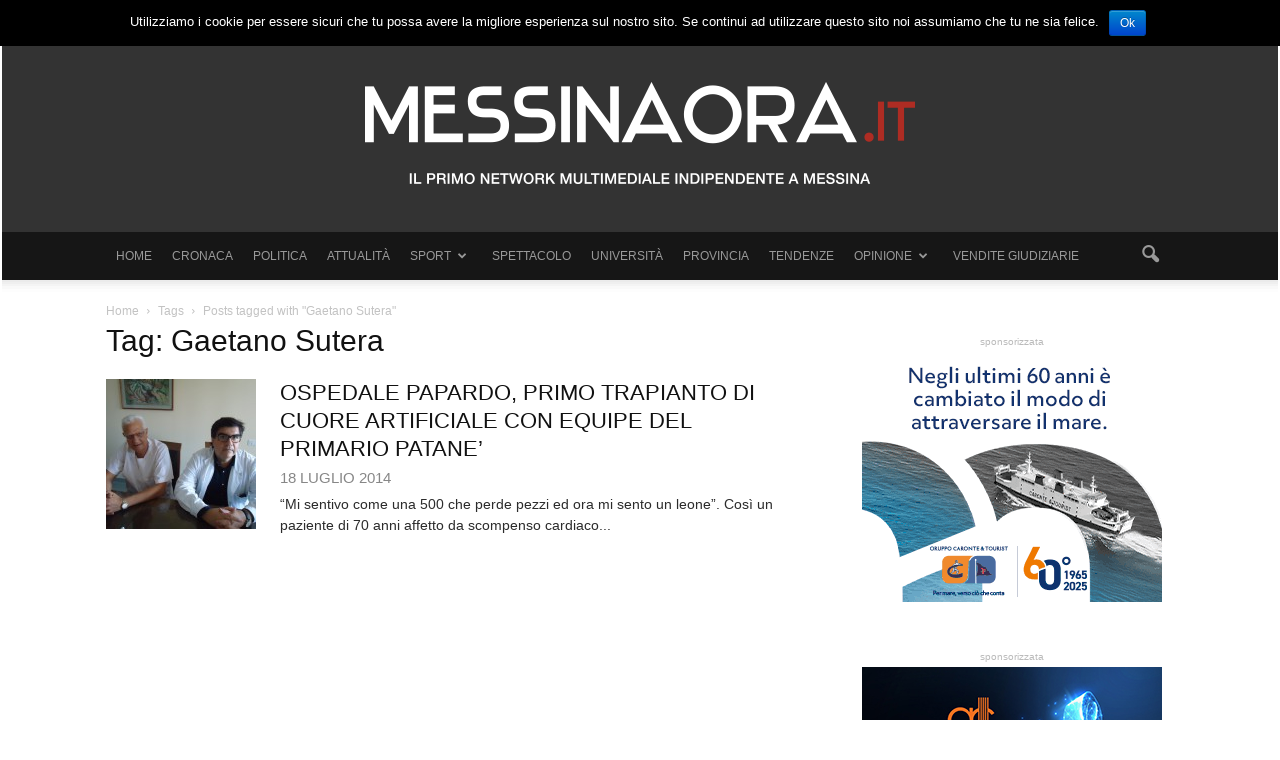

--- FILE ---
content_type: text/html; charset=UTF-8
request_url: http://www.messinaora.it/notizia/tag/gaetano-sutera/
body_size: 14561
content:
<!doctype html >
<!--[if IE 8]>    <html class="ie8" lang="en"> <![endif]-->
<!--[if IE 9]>    <html class="ie9" lang="en"> <![endif]-->
<!--[if gt IE 8]><!--> <html lang="it-IT"
 xmlns:fb="http://ogp.me/ns/fb#" prefix="og: http://ogp.me/ns#"> <!--<![endif]-->
<head>
    <title>Gaetano Sutera a Messina - MessinaOra.it</title>
    <meta charset="UTF-8" />
    <meta http-equiv="Content-Type" content="text/html; charset=UTF-8">
    <meta name="viewport" content="width=device-width, initial-scale=1.0">
    <link rel="pingback" href="http://www.messinaora.it/notizia/xmlrpc.php" />

    <!--css easyavvisi-->
<!--    <link href="http://www.easyavvisi.it/public/css/default.css" rel="stylesheet"> -->
    <!--floor easyavvisi -->


    <link rel="icon" type="image/png" href="http://www.messinaora.it/notizia/wp-content/uploads/2015/09/favicon.png">
<!-- This site is optimized with the Yoast SEO plugin v6.3.1 - https://yoast.com/wordpress/plugins/seo/ -->
<link rel="canonical" href="https://www.messinaora.it/notizia/tag/gaetano-sutera/" />
<meta property="og:locale" content="it_IT" />
<meta property="og:type" content="object" />
<meta property="og:title" content="Gaetano Sutera a Messina - MessinaOra.it" />
<meta property="og:url" content="https://www.messinaora.it/notizia/tag/gaetano-sutera/" />
<meta property="og:site_name" content="MessinaOra.it" />
<meta name="twitter:card" content="summary" />
<meta name="twitter:title" content="Gaetano Sutera a Messina - MessinaOra.it" />
<script type='application/ld+json'>{"@context":"http:\/\/schema.org","@type":"WebSite","@id":"#website","url":"https:\/\/www.messinaora.it\/notizia\/","name":"MessinaOra.it","potentialAction":{"@type":"SearchAction","target":"https:\/\/www.messinaora.it\/notizia\/?s={search_term_string}","query-input":"required name=search_term_string"}}</script>
<!-- / Yoast SEO plugin. -->

<link rel='dns-prefetch' href='//p.jwpcdn.com' />
<link rel='dns-prefetch' href='//fonts.googleapis.com' />
<link rel='dns-prefetch' href='//s.w.org' />
<link rel="alternate" type="application/rss+xml" title="MessinaOra.it &raquo; Feed" href="https://www.messinaora.it/notizia/feed/" />
<link rel="alternate" type="application/rss+xml" title="MessinaOra.it &raquo; Feed dei commenti" href="https://www.messinaora.it/notizia/comments/feed/" />
<link rel="alternate" type="application/rss+xml" title="MessinaOra.it &raquo; Gaetano Sutera Feed del tag" href="https://www.messinaora.it/notizia/tag/gaetano-sutera/feed/" />
		<script type="text/javascript">
			window._wpemojiSettings = {"baseUrl":"https:\/\/s.w.org\/images\/core\/emoji\/11\/72x72\/","ext":".png","svgUrl":"https:\/\/s.w.org\/images\/core\/emoji\/11\/svg\/","svgExt":".svg","source":{"concatemoji":"http:\/\/www.messinaora.it\/notizia\/wp-includes\/js\/wp-emoji-release.min.js?ver=4.9.20"}};
			!function(e,a,t){var n,r,o,i=a.createElement("canvas"),p=i.getContext&&i.getContext("2d");function s(e,t){var a=String.fromCharCode;p.clearRect(0,0,i.width,i.height),p.fillText(a.apply(this,e),0,0);e=i.toDataURL();return p.clearRect(0,0,i.width,i.height),p.fillText(a.apply(this,t),0,0),e===i.toDataURL()}function c(e){var t=a.createElement("script");t.src=e,t.defer=t.type="text/javascript",a.getElementsByTagName("head")[0].appendChild(t)}for(o=Array("flag","emoji"),t.supports={everything:!0,everythingExceptFlag:!0},r=0;r<o.length;r++)t.supports[o[r]]=function(e){if(!p||!p.fillText)return!1;switch(p.textBaseline="top",p.font="600 32px Arial",e){case"flag":return s([55356,56826,55356,56819],[55356,56826,8203,55356,56819])?!1:!s([55356,57332,56128,56423,56128,56418,56128,56421,56128,56430,56128,56423,56128,56447],[55356,57332,8203,56128,56423,8203,56128,56418,8203,56128,56421,8203,56128,56430,8203,56128,56423,8203,56128,56447]);case"emoji":return!s([55358,56760,9792,65039],[55358,56760,8203,9792,65039])}return!1}(o[r]),t.supports.everything=t.supports.everything&&t.supports[o[r]],"flag"!==o[r]&&(t.supports.everythingExceptFlag=t.supports.everythingExceptFlag&&t.supports[o[r]]);t.supports.everythingExceptFlag=t.supports.everythingExceptFlag&&!t.supports.flag,t.DOMReady=!1,t.readyCallback=function(){t.DOMReady=!0},t.supports.everything||(n=function(){t.readyCallback()},a.addEventListener?(a.addEventListener("DOMContentLoaded",n,!1),e.addEventListener("load",n,!1)):(e.attachEvent("onload",n),a.attachEvent("onreadystatechange",function(){"complete"===a.readyState&&t.readyCallback()})),(n=t.source||{}).concatemoji?c(n.concatemoji):n.wpemoji&&n.twemoji&&(c(n.twemoji),c(n.wpemoji)))}(window,document,window._wpemojiSettings);
		</script>
		<!-- managing ads with Advanced Ads – https://wpadvancedads.com/ --><script>
					advanced_ads_ready=function(){var fns=[],listener,doc=typeof document==="object"&&document,hack=doc&&doc.documentElement.doScroll,domContentLoaded="DOMContentLoaded",loaded=doc&&(hack?/^loaded|^c/:/^loaded|^i|^c/).test(doc.readyState);if(!loaded&&doc){listener=function(){doc.removeEventListener(domContentLoaded,listener);window.removeEventListener("load",listener);loaded=1;while(listener=fns.shift())listener()};doc.addEventListener(domContentLoaded,listener);window.addEventListener("load",listener)}return function(fn){loaded?setTimeout(fn,0):fns.push(fn)}}();
			</script><style type="text/css">
img.wp-smiley,
img.emoji {
	display: inline !important;
	border: none !important;
	box-shadow: none !important;
	height: 1em !important;
	width: 1em !important;
	margin: 0 .07em !important;
	vertical-align: -0.1em !important;
	background: none !important;
	padding: 0 !important;
}
</style>
<link rel='stylesheet' id='contact-form-7-css'  href='http://www.messinaora.it/notizia/wp-content/plugins/contact-form-7/includes/css/styles.css?ver=5.0.5' type='text/css' media='all' />
<link rel='stylesheet' id='cookie-notice-front-css'  href='http://www.messinaora.it/notizia/wp-content/plugins/cookie-notice/css/front.min.css?ver=4.9.20' type='text/css' media='all' />
<link rel='stylesheet' id='fvp-frontend-css'  href='http://www.messinaora.it/notizia/wp-content/plugins/featured-video-plus/styles/frontend.css?ver=2.3.3' type='text/css' media='all' />
<link rel='stylesheet' id='ssp-frontend-player-css'  href='http://www.messinaora.it/notizia/wp-content/plugins/seriously-simple-podcasting/assets/css/player.css?ver=1.19.14' type='text/css' media='all' />
<link rel='stylesheet' id='google_font_open_sans-css' href="https://fonts.googleapis.com/css?family=Open+Sans%3A300italic%2C400italic%2C600italic%2C400%2C600%2C700&#038;ver=4.9.20" type='text/css' media='all' />
<link rel='stylesheet' id='google_font_roboto-css' href="https://fonts.googleapis.com/css?family=Roboto%3A500%2C400italic%2C700%2C500italic%2C400&#038;ver=4.9.20" type='text/css' media='all' />
<link rel='stylesheet' id='js_composer_front-css'  href='http://www.messinaora.it/notizia/wp-content/plugins/js_composer/assets/css/js_composer.min.css?ver=5.4.5' type='text/css' media='all' />
<link rel='stylesheet' id='td-theme-css'  href='http://www.messinaora.it/notizia/wp-content/themes/messinaora/style.css?ver=6.4' type='text/css' media='all' />
<script type='text/javascript' src='http://www.messinaora.it/notizia/wp-includes/js/jquery/jquery.js?ver=1.12.4'></script>
<script type='text/javascript' src='http://www.messinaora.it/notizia/wp-includes/js/jquery/jquery-migrate.min.js?ver=1.4.1'></script>
<script type='text/javascript'>
/* <![CDATA[ */
var cnArgs = {"ajaxurl":"https:\/\/www.messinaora.it\/notizia\/wp-admin\/admin-ajax.php","hideEffect":"fade","onScroll":"","onScrollOffset":"100","cookieName":"cookie_notice_accepted","cookieValue":"true","cookieTime":"2592000","cookiePath":"\/notizia\/","cookieDomain":"","redirection":"","cache":"1","refuse":"no","revoke_cookies":"0","revoke_cookies_opt":"automatic","secure":"0"};
/* ]]> */
</script>
<script type='text/javascript' src='http://www.messinaora.it/notizia/wp-content/plugins/cookie-notice/js/front.min.js?ver=1.2.44'></script>
<script type='text/javascript' src='http://www.messinaora.it/notizia/wp-content/plugins/featured-video-plus/js/jquery.fitvids.min.js?ver=master-2015-08'></script>
<script type='text/javascript'>
/* <![CDATA[ */
var fvpdata = {"ajaxurl":"https:\/\/www.messinaora.it\/notizia\/wp-admin\/admin-ajax.php","nonce":"db7b49994e","fitvids":"1","dynamic":"","overlay":"","opacity":"0.75","color":"b","width":"640"};
/* ]]> */
</script>
<script type='text/javascript' src='http://www.messinaora.it/notizia/wp-content/plugins/featured-video-plus/js/frontend.min.js?ver=2.3.3'></script>
<script type='text/javascript' src='http://p.jwpcdn.com/6/12/jwplayer.js?ver=4.9.20'></script>
<link rel='https://api.w.org/' href='https://www.messinaora.it/notizia/wp-json/' />
<link rel="EditURI" type="application/rsd+xml" title="RSD" href="https://www.messinaora.it/notizia/xmlrpc.php?rsd" />
<link rel="wlwmanifest" type="application/wlwmanifest+xml" href="http://www.messinaora.it/notizia/wp-includes/wlwmanifest.xml" /> 
<meta name="generator" content="WordPress 4.9.20" />
<meta name="generator" content="Seriously Simple Podcasting 1.19.14" />
<!-- Start Alexa Certify Javascript -->
<script type="text/javascript">
_atrk_opts = { atrk_acct:"iCGyi1a8Dy000L", domain:"messinaora.it",dynamic: true};
(function() { var as = document.createElement('script'); as.type = 'text/javascript'; as.async = true; as.src = "https://d31qbv1cthcecs.cloudfront.net/atrk.js"; var s = document.getElementsByTagName('script')[0];s.parentNode.insertBefore(as, s); })();
</script>
<noscript><img src="https://d5nxst8fruw4z.cloudfront.net/atrk.gif?account=iCGyi1a8Dy000L" style="display:none" height="1" width="1" alt="" /></noscript>
<!-- End Alexa Certify Javascript -->
<meta property="fb:app_id" content="933189030087925"/><script type="text/javascript">jwplayer.defaults = { "ph": 2 };</script>
            <script type="text/javascript">
            if (typeof(jwp6AddLoadEvent) == 'undefined') {
                function jwp6AddLoadEvent(func) {
                    var oldonload = window.onload;
                    if (typeof window.onload != 'function') {
                        window.onload = func;
                    } else {
                        window.onload = function() {
                            if (oldonload) {
                                oldonload();
                            }
                            func();
                        }
                    }
                }
            }
            </script>

            
<link rel="alternate" type="application/rss+xml" title="Feed RSS del podcast" href="https://www.messinaora.it/notizia/feed/podcast" />

<!--[if lt IE 9]><script src="http://html5shim.googlecode.com/svn/trunk/html5.js"></script><![endif]-->
    <meta name="generator" content="Powered by WPBakery Page Builder - drag and drop page builder for WordPress."/>
<!--[if lte IE 9]><link rel="stylesheet" type="text/css" href="http://www.messinaora.it/notizia/wp-content/plugins/js_composer/assets/css/vc_lte_ie9.min.css" media="screen"><![endif]-->
<!-- JS generated by theme -->

<script>
    

var tdBlocksArray = []; //here we store all the items for the current page

//td_block class - each ajax block uses a object of this class for requests
function tdBlock() {
    this.id = '';
    this.block_type = 1; //block type id (1-234 etc)
    this.atts = '';
    this.td_column_number = '';
    this.td_current_page = 1; //
    this.post_count = 0; //from wp
    this.found_posts = 0; //from wp
    this.max_num_pages = 0; //from wp
    this.td_filter_value = ''; //current live filter value
    this.is_ajax_running = false;
    this.td_user_action = ''; // load more or infinite loader (used by the animation)
    this.header_color = '';
    this.ajax_pagination_infinite_stop = ''; //show load more at page x
}

    
    
        // td_js_generator - mini detector
        (function(){
            var htmlTag = document.getElementsByTagName("html")[0];

            if ( navigator.userAgent.indexOf("MSIE 10.0") > -1 ) {
                htmlTag.className += ' ie10';
            }

            if ( !!navigator.userAgent.match(/Trident.*rv\:11\./) ) {
                htmlTag.className += ' ie11';
            }

            if ( /(iPad|iPhone|iPod)/g.test(navigator.userAgent) ) {
                htmlTag.className += ' td-md-is-ios';
            }

            var user_agent = navigator.userAgent.toLowerCase();
            if ( user_agent.indexOf("android") > -1 ) {
                htmlTag.className += ' td-md-is-android';
            }

            if ( -1 !== navigator.userAgent.indexOf('Mac OS X')  ) {
                htmlTag.className += ' td-md-is-os-x';
            }

            if ( /chrom(e|ium)/.test(navigator.userAgent.toLowerCase()) ) {
               htmlTag.className += ' td-md-is-chrome';
            }

            if ( -1 !== navigator.userAgent.indexOf('Firefox') ) {
                htmlTag.className += ' td-md-is-firefox';
            }

            if ( -1 !== navigator.userAgent.indexOf('Safari') && -1 === navigator.userAgent.indexOf('Chrome') ) {
                htmlTag.className += ' td-md-is-safari';
            }

        })();




        var tdLocalCache = {};

        ( function () {
            "use strict";

            tdLocalCache = {
                data: {},
                remove: function (resource_id) {
                    delete tdLocalCache.data[resource_id];
                },
                exist: function (resource_id) {
                    return tdLocalCache.data.hasOwnProperty(resource_id) && tdLocalCache.data[resource_id] !== null;
                },
                get: function (resource_id) {
                    return tdLocalCache.data[resource_id];
                },
                set: function (resource_id, cachedData) {
                    tdLocalCache.remove(resource_id);
                    tdLocalCache.data[resource_id] = cachedData;
                }
            };
        })();

    
    
var td_viewport_interval_list=[{"limit_bottom":767,"sidebar_width":228},{"limit_bottom":1018,"sidebar_width":300},{"limit_bottom":1140,"sidebar_width":324}];
var td_animation_stack_effect="type1";
var tds_animation_stack=true;
var td_animation_stack_specific_selectors=".entry-thumb, img[class*=\"wp-image-\"], a.td-sml-link-to-image > img";
var td_animation_stack_general_selectors=".td-animation-stack .entry-thumb, .post .entry-thumb, .post img[class*=\"wp-image-\"], .post a.td-sml-link-to-image > img";
var td_ajax_url="https:\/\/www.messinaora.it\/notizia\/wp-admin\/admin-ajax.php?td_theme_name=Newspaper&v=6.4";
var td_get_template_directory_uri="http:\/\/www.messinaora.it\/notizia\/wp-content\/themes\/messinaora";
var tds_snap_menu="snap";
var tds_logo_on_sticky="";
var tds_header_style="9";
var td_please_wait="Please wait...";
var td_email_user_pass_incorrect="User or password incorrect!";
var td_email_user_incorrect="Email or username incorrect!";
var td_email_incorrect="Email incorrect!";
var tds_more_articles_on_post_enable="show";
var tds_more_articles_on_post_time_to_wait="";
var tds_more_articles_on_post_pages_distance_from_top=400;
var tds_theme_color_site_wide="#ae2c23";
var tds_smart_sidebar="enabled";
var td_theme_v="Ni40";
var td_theme_n="TmV3c3BhcGVy";
var td_magnific_popup_translation_tPrev="Previous (Left arrow key)";
var td_magnific_popup_translation_tNext="Next (Right arrow key)";
var td_magnific_popup_translation_tCounter="%curr% of %total%";
var td_magnific_popup_translation_ajax_tError="The content from %url% could not be loaded.";
var td_magnific_popup_translation_image_tError="The image #%curr% could not be loaded.";
var td_ad_background_click_link="";
var td_ad_background_click_target="_blank";
</script>


<!-- Header style compiled by theme -->

<style>
    
.td-header-wrap .black-menu .sf-menu > .current-menu-item > a,
    .td-header-wrap .black-menu .sf-menu > .current-menu-ancestor > a,
    .td-header-wrap .black-menu .sf-menu > .current-category-ancestor > a,
    .td-header-wrap .black-menu .sf-menu > li > a:hover,
    .td-header-wrap .black-menu .sf-menu > .sfHover > a,
    .td-header-style-12 .td-header-menu-wrap-full,
    .sf-menu > .current-menu-item > a:after,
    .sf-menu > .current-menu-ancestor > a:after,
    .sf-menu > .current-category-ancestor > a:after,
    .sf-menu > li:hover > a:after,
    .sf-menu > .sfHover > a:after,
    .sf-menu ul .td-menu-item > a:hover,
    .sf-menu ul .sfHover > a,
    .sf-menu ul .current-menu-ancestor > a,
    .sf-menu ul .current-category-ancestor > a,
    .sf-menu ul .current-menu-item > a,
    .td-header-style-12 .td-affix,
    .header-search-wrap .td-drop-down-search:after,
    .header-search-wrap .td-drop-down-search .btn:hover,
    input[type=submit]:hover,
    .td-read-more a,
    .td-post-category:hover,
    .td-grid-style-1.td-hover-1 .td-big-grid-post:hover .td-post-category,
    .td-grid-style-5.td-hover-1 .td-big-grid-post:hover .td-post-category,
    .td_top_authors .td-active .td-author-post-count,
    .td_top_authors .td-active .td-author-comments-count,
    .td_top_authors .td_mod_wrap:hover .td-author-post-count,
    .td_top_authors .td_mod_wrap:hover .td-author-comments-count,
    .td-404-sub-sub-title a:hover,
    .td-search-form-widget .wpb_button:hover,
    .td-rating-bar-wrap div,
    .td_category_template_3 .td-current-sub-category,
    .td-login-wrap .btn,
    .td_display_err,
    .td_display_msg_ok,
    .dropcap,
    .td_wrapper_video_playlist .td_video_controls_playlist_wrapper,
    .wpb_default,
    .wpb_default:hover,
    .td-left-smart-list:hover,
    .td-right-smart-list:hover,
    .woocommerce-checkout .woocommerce input.button:hover,
    .woocommerce-page .woocommerce a.button:hover,
    .woocommerce-account div.woocommerce .button:hover,
    #bbpress-forums button:hover,
    .bbp_widget_login .button:hover,
    .td-footer-wrapper .td-post-category,
    .td-footer-wrapper .widget_product_search input[type="submit"]:hover,
    .woocommerce .product a.button:hover,
    .woocommerce .product #respond input#submit:hover,
    .woocommerce .checkout input#place_order:hover,
    .woocommerce .woocommerce.widget .button:hover,
    .single-product .product .summary .cart .button:hover,
    .woocommerce-cart .woocommerce table.cart .button:hover,
    .woocommerce-cart .woocommerce .shipping-calculator-form .button:hover,
    .td-next-prev-wrap a:hover,
    .td-load-more-wrap a:hover,
    .td-post-small-box a:hover,
    .page-nav .current,
    .page-nav:first-child > div,
    .td_category_template_8 .td-category-header .td-category a.td-current-sub-category,
    .td_category_template_4 .td-category-siblings .td-category a:hover,
    #bbpress-forums .bbp-pagination .current,
    #bbpress-forums #bbp-single-user-details #bbp-user-navigation li.current a,
    .td-theme-slider:hover .slide-meta-cat a,
    a.vc_btn-black:hover,
    .td-trending-now-wrapper:hover .td-trending-now-title,
    .td-scroll-up-visible,
    .td-mobile-close a,
    .td-smart-list-button:hover,
    .td-health .td-module-comments a {
        background-color: #ae2c23;
    }

    .td-health .td-module-comments a:after {
        border-color: #ae2c23 transparent transparent transparent;
    }

    .woocommerce .woocommerce-message .button:hover,
    .woocommerce .woocommerce-error .button:hover,
    .woocommerce .woocommerce-info .button:hover {
        background-color: #ae2c23 !important;
    }

    .woocommerce .product .onsale,
    .woocommerce.widget .ui-slider .ui-slider-handle {
        background: none #ae2c23;
    }

    .woocommerce.widget.widget_layered_nav_filters ul li a {
        background: none repeat scroll 0 0 #ae2c23 !important;
    }

    a,
    cite a:hover,
    .td_mega_menu_sub_cats .cur-sub-cat,
    .td-mega-span h3 a:hover,
    .td_mod_mega_menu:hover .entry-title a,
    .header-search-wrap .result-msg a:hover,
    .top-header-menu li a:hover,
    .top-header-menu .current-menu-item > a,
    .top-header-menu .current-menu-ancestor > a,
    .top-header-menu .current-category-ancestor > a,
    .td-social-icon-wrap > a:hover,
    .td-header-sp-top-widget .td-social-icon-wrap a:hover,
    .td-page-content blockquote p,
    .td-post-content blockquote p,
    .mce-content-body blockquote p,
    .comment-content blockquote p,
    .wpb_text_column blockquote p,
    .td_block_text_with_title blockquote p,
    .td_module_wrap:hover .entry-title a,
    .td-subcat-filter .td-subcat-list a:hover,
    .td-subcat-filter .td-subcat-dropdown a:hover,
    .td_quote_on_blocks,
    .dropcap2,
    .dropcap3,
    .td_top_authors .td-active .td-authors-name a,
    .td_top_authors .td_mod_wrap:hover .td-authors-name a,
    .td-post-next-prev-content a:hover,
    .author-box-wrap .td-author-social a:hover,
    .td-author-name a:hover,
    .td-author-url a:hover,
    .td_mod_related_posts:hover h3 > a,
    .td-post-template-11 .td-related-title .td-related-left:hover,
    .td-post-template-11 .td-related-title .td-related-right:hover,
    .td-post-template-11 .td-related-title .td-cur-simple-item,
    .td-post-template-11 .td_block_related_posts .td-next-prev-wrap a:hover,
    .comment-reply-link:hover,
    .logged-in-as a:hover,
    #cancel-comment-reply-link:hover,
    .td-search-query,
    .td-category-header .td-pulldown-category-filter-link:hover,
    .td-category-siblings .td-subcat-dropdown a:hover,
    .td-category-siblings .td-subcat-dropdown a.td-current-sub-category,
    .td-login-wrap .td-login-info-text a:hover,
    .widget a:hover,
    .widget_calendar tfoot a:hover,
    .woocommerce a.added_to_cart:hover,
    #bbpress-forums li.bbp-header .bbp-reply-content span a:hover,
    #bbpress-forums .bbp-forum-freshness a:hover,
    #bbpress-forums .bbp-topic-freshness a:hover,
    #bbpress-forums .bbp-forums-list li a:hover,
    #bbpress-forums .bbp-forum-title:hover,
    #bbpress-forums .bbp-topic-permalink:hover,
    #bbpress-forums .bbp-topic-started-by a:hover,
    #bbpress-forums .bbp-topic-started-in a:hover,
    #bbpress-forums .bbp-body .super-sticky li.bbp-topic-title .bbp-topic-permalink,
    #bbpress-forums .bbp-body .sticky li.bbp-topic-title .bbp-topic-permalink,
    .widget_display_replies .bbp-author-name,
    .widget_display_topics .bbp-author-name,
    .footer-email-wrap a,
    .td-subfooter-menu li a:hover,
    .footer-social-wrap a:hover,
    a.vc_btn-black:hover,
    .td-mobile-content li a:hover {
        color: #ae2c23;
    }

    .td_login_tab_focus,
    a.vc_btn-black.vc_btn_square_outlined:hover,
    a.vc_btn-black.vc_btn_outlined:hover,
    .td-mega-menu-page .wpb_content_element ul li a:hover,
    .td-travel .td-header-style-5 .sf-menu > li > a:hover,
    .td-travel .td-header-style-5 .sf-menu > .sfHover > a,
    .td-travel .td-header-style-5 .sf-menu > .current-menu-item > a,
    .td-travel .td-header-style-5 .sf-menu > .current-menu-ancestor > a,
    .td-travel .td-header-style-5 .sf-menu > .current-category-ancestor > a,
    .td-health .td-header-style-6 .sf-menu > li > a:hover,
    .td-health .td-header-style-6 .sf-menu > .sfHover > a,
    .td-health .td-header-style-6 .sf-menu > .current-menu-item > a,
    .td-health .td-header-style-6 .sf-menu > .current-menu-ancestor > a,
    .td-health .td-header-style-6 .sf-menu > .current-category-ancestor > a {
        color: #ae2c23 !important;
    }

    .td-next-prev-wrap a:hover,
    .td-load-more-wrap a:hover,
    .td-post-small-box a:hover,
    .page-nav .current,
    .page-nav:first-child > div,
    .td_category_template_8 .td-category-header .td-category a.td-current-sub-category,
    .td_category_template_4 .td-category-siblings .td-category a:hover,
    #bbpress-forums .bbp-pagination .current,
    .td-login-panel-title,
    .post .td_quote_box,
    .page .td_quote_box,
    a.vc_btn-black:hover {
        border-color: #ae2c23;
    }

    .td_wrapper_video_playlist .td_video_currently_playing:after {
        border-color: #ae2c23 !important;
    }

    .header-search-wrap .td-drop-down-search:before {
        border-color: transparent transparent #ae2c23 transparent;
    }

    .block-title > span,
    .block-title > a,
    .block-title > label,
    .widgettitle,
    .widgettitle:after,
    .td-trending-now-title,
    .td-trending-now-wrapper:hover .td-trending-now-title,
    .wpb_tabs li.ui-tabs-active a,
    .wpb_tabs li:hover a,
    .td-related-title .td-cur-simple-item,
    .woocommerce .product .products h2,
    .td-subcat-filter .td-subcat-dropdown:hover .td-subcat-more {
    	background-color: #ae2c23;
    }
    .woocommerce div.product .woocommerce-tabs ul.tabs li.active {
    	background-color: #ae2c23 !important;
    }
    .block-title,
    .td-related-title,
    .wpb_tabs .wpb_tabs_nav,
    .woocommerce div.product .woocommerce-tabs ul.tabs:before {
        border-color: #ae2c23;
    }
    .td_block_wrap .td-subcat-item .td-cur-simple-item {
	  color: #ae2c23;
	}


    
    .td-grid-style-4 .entry-title
    {
        background-color: rgba(174, 44, 35, 0.7);
    }

    
    .block-title > span,
    .block-title > a,
    .block-title > label,
    .widgettitle,
    .widgettitle:after,
    .td-trending-now-title,
    .td-trending-now-wrapper:hover .td-trending-now-title,
    .wpb_tabs li.ui-tabs-active a,
    .wpb_tabs li:hover a,
    .td-related-title .td-cur-simple-item,
    .woocommerce .product .products h2,
    .td-subcat-filter .td-subcat-dropdown:hover .td-subcat-more {
        background-color: #333333;
    }

    .woocommerce div.product .woocommerce-tabs ul.tabs li.active {
    	background-color: #333333 !important;
    }

    .block-title,
    .td-related-title,
    .wpb_tabs .wpb_tabs_nav,
    .woocommerce div.product .woocommerce-tabs ul.tabs:before {
        border-color: #333333;
    }

    
    .td-header-wrap .td-header-menu-wrap-full,
    .sf-menu > .current-menu-ancestor > a,
    .sf-menu > .current-category-ancestor > a,
    .td-header-menu-wrap.td-affix,
    .td-header-style-3 .td-header-main-menu,
    .td-header-style-3 .td-affix .td-header-main-menu,
    .td-header-style-4 .td-header-main-menu,
    .td-header-style-4 .td-affix .td-header-main-menu,
    .td-header-style-8 .td-header-menu-wrap.td-affix {
        background-color: #161616;
    }


    .td-boxed-layout .td-header-style-3 .td-header-menu-wrap,
    .td-boxed-layout .td-header-style-4 .td-header-menu-wrap {
    	background-color: #161616 !important;
    }


    @media (min-width: 1019px) {
        .td-header-style-1 .td-header-sp-recs,
        .td-header-style-1 .td-header-sp-logo {
            margin-bottom: 28px;
        }
    }

    @media (min-width: 768px) and (max-width: 1018px) {
        .td-header-style-1 .td-header-sp-recs,
        .td-header-style-1 .td-header-sp-logo {
            margin-bottom: 14px;
        }
    }

    .td-header-style-7 .td-header-top-menu {
        border-bottom: none;
    }


    
    .sf-menu ul .td-menu-item > a:hover,
    .sf-menu ul .sfHover > a,
    .sf-menu ul .current-menu-ancestor > a,
    .sf-menu ul .current-category-ancestor > a,
    .sf-menu ul .current-menu-item > a,
    .sf-menu > .current-menu-item > a:after,
    .sf-menu > .current-menu-ancestor > a:after,
    .sf-menu > .current-category-ancestor > a:after,
    .sf-menu > li:hover > a:after,
    .sf-menu > .sfHover > a:after,
    .td_block_mega_menu .td-next-prev-wrap a:hover,
    .td-mega-span .td-post-category:hover,
    .td-header-wrap .black-menu .sf-menu > li > a:hover,
    .td-header-wrap .black-menu .sf-menu > .current-menu-ancestor > a,
    .td-header-wrap .black-menu .sf-menu > .sfHover > a,
    .header-search-wrap .td-drop-down-search:after,
    .header-search-wrap .td-drop-down-search .btn:hover,
    .td-header-wrap .black-menu .sf-menu > .current-menu-item > a,
    .td-header-wrap .black-menu .sf-menu > .current-menu-ancestor > a,
    .td-header-wrap .black-menu .sf-menu > .current-category-ancestor > a,
    .td-mobile-close a {
        background-color: #333333;
    }


    .td_block_mega_menu .td-next-prev-wrap a:hover {
        border-color: #333333;
    }

    .header-search-wrap .td-drop-down-search:before {
        border-color: transparent transparent #333333 transparent;
    }

    .td_mega_menu_sub_cats .cur-sub-cat,
    .td_mod_mega_menu:hover .entry-title a,
    .td-mobile-content li a:hover {
        color: #333333;
    }


    
    .td-header-wrap .td-header-menu-wrap .sf-menu > li > a,
    .td-header-wrap .header-search-wrap .td-icon-search {
        color: #999999;
    }

    
    .td-banner-wrap-full,
    .td-header-style-11 .td-logo-wrap-full {
        background-color: #333333;
    }

    .td-header-style-11 .td-logo-wrap-full {
        border-bottom: 0;
    }

    @media (min-width: 1019px) {
        .td-header-style-2 .td-header-sp-recs,
        .td-header-style-5 .td-a-rec-id-header > div,
        .td-header-style-5 .td-g-rec-id-header > .adsbygoogle,
        .td-header-style-6 .td-a-rec-id-header > div,
        .td-header-style-6 .td-g-rec-id-header > .adsbygoogle,
        .td-header-style-7 .td-a-rec-id-header > div,
        .td-header-style-7 .td-g-rec-id-header > .adsbygoogle,
        .td-header-style-8 .td-a-rec-id-header > div,
        .td-header-style-8 .td-g-rec-id-header > .adsbygoogle,
        .td-header-style-12 .td-a-rec-id-header > div,
        .td-header-style-12 .td-g-rec-id-header > .adsbygoogle {
            margin-bottom: 24px !important;
        }
    }

    @media (min-width: 768px) and (max-width: 1018px) {
        .td-header-style-2 .td-header-sp-recs,
        .td-header-style-5 .td-a-rec-id-header > div,
        .td-header-style-5 .td-g-rec-id-header > .adsbygoogle,
        .td-header-style-6 .td-a-rec-id-header > div,
        .td-header-style-6 .td-g-rec-id-header > .adsbygoogle,
        .td-header-style-7 .td-a-rec-id-header > div,
        .td-header-style-7 .td-g-rec-id-header > .adsbygoogle,
        .td-header-style-8 .td-a-rec-id-header > div,
        .td-header-style-8 .td-g-rec-id-header > .adsbygoogle,
        .td-header-style-12 .td-a-rec-id-header > div,
        .td-header-style-12 .td-g-rec-id-header > .adsbygoogle {
            margin-bottom: 14px !important;
        }
    }




    
    .td-footer-wrapper {
        background-color: #333333;
    }

    
    .td-footer-wrapper,
    .td-footer-wrapper a,
    .td-footer-wrapper .block-title a,
    .td-footer-wrapper .block-title span,
    .td-footer-wrapper .block-title label,
    .td-footer-wrapper .td-excerpt,
    .td-footer-wrapper .td-post-author-name span,
    .td-footer-wrapper .td-post-date {
        color: #999999;
    }

    .td-footer-wrapper .widget_calendar th,
    .td-footer-wrapper .widget_calendar td {
        border-color: #999999;
    }

    .td-footer-wrapper .td-module-comments a,
    .td-footer-wrapper .td-post-category,
    .td-footer-wrapper .td-slide-meta .td-post-author-name span,
    .td-footer-wrapper .td-slide-meta .td-post-date {
        color: #fff;
    }

    
    .td-sub-footer-container {
        background-color: #161616;
    }

    
    .td-sub-footer-container,
    .td-subfooter-menu li a {
        color: #999999;
    }


    
    .post .td-post-header .entry-title {
        color: #161616;
    }

    
    .td-module-meta-info .td-post-author-name a {
    	color: #161616;
    }

    
    .td-post-content,
    .td-post-content p {
    	color: #2c2c2c;
    }

    
    .td-post-content h1,
    .td-post-content h2,
    .td-post-content h3,
    .td-post-content h4,
    .td-post-content h5,
    .td-post-content h6 {
    	color: #161616;
    }

    
    .post blockquote p,
    .page blockquote p {
    	color: #161616;
    }
    .post .td_quote_box,
    .page .td_quote_box {
        border-color: #161616;
    }


    
    .td-page-content p,
    .td-page-content .td_block_text_with_title,
    .woocommerce-page .page-description > p {
    	color: #2c2c2c;
    }

    
    .top-header-menu > li > a,
    .td-header-sp-top-menu .td_data_time {
        font-family:"Helvetica Neue", Helvetica, Arial, sans-serif;
	font-size:10px;
	font-weight:normal;
	text-transform:uppercase;
	
    }
    
    .top-header-menu .menu-item-has-children li a {
    	font-weight:normal;
	
    }
    
    ul.sf-menu > .td-menu-item > a {
        font-family:"Helvetica Neue", Helvetica, Arial, sans-serif;
	font-size:12px;
	font-weight:normal;
	text-transform:uppercase;
	
    }
    
    .sf-menu ul .td-menu-item a {
        font-family:"Helvetica Neue", Helvetica, Arial, sans-serif;
	font-size:11px;
	line-height:16px;
	text-transform:uppercase;
	
    }
	
    .td_mod_mega_menu .item-details a {
        font-size:14px;
	
    }
    
	.td_module_wrap .td-module-title {
		font-family:"Helvetica Neue", Helvetica, Arial, sans-serif;
	
	}
     
    .td_module_10 .td-module-title {
    	font-size:30px;
	font-weight:bold;
	
    }
    
	.td_block_trending_now .entry-title a,
	.td-theme-slider .td-module-title a,
    .td-big-grid-post .entry-title {
		font-family:"Helvetica Neue", Helvetica, Arial, sans-serif;
	
	}
    
    .td_module_mx4 .td-module-title a {
    	font-family:"Helvetica Neue", Helvetica, Arial, sans-serif;
	font-size:14px;
	font-weight:bold;
	
    }
    
    .td_block_trending_now .entry-title a {
    	font-family:"Helvetica Neue", Helvetica, Arial, sans-serif;
	font-size:12px;
	
    }
    
	.post .td-post-header .entry-title {
		font-family:"Helvetica Neue", Helvetica, Arial, sans-serif;
	
	}
    
    .td-post-template-default .td-post-header .entry-title {
        font-size:42px;
	line-height:44px;
	font-weight:bold;
	text-transform:none;
	
    }
    
    .td-post-content p,
    .td-post-content {
        font-size:16px;
	
    }
    
	.footer-text-wrap {
		font-family:"Helvetica Neue", Helvetica, Arial, sans-serif;
	font-size:8px;
	
	}
	
    body, p {
    	font-family:"Helvetica Neue", Helvetica, Arial, sans-serif;
	font-weight:normal;
	
    }
</style>

<noscript><style type="text/css"> .wpb_animate_when_almost_visible { opacity: 1; }</style></noscript><script>
  (function(i,s,o,g,r,a,m){i['GoogleAnalyticsObject']=r;i[r]=i[r]||function(){
  (i[r].q=i[r].q||[]).push(arguments)},i[r].l=1*new Date();a=s.createElement(o),
  m=s.getElementsByTagName(o)[0];a.async=1;a.src=g;m.parentNode.insertBefore(a,m)
  })(window,document,'script','//www.google-analytics.com/analytics.js','ga');

  ga('create', 'UA-26175622-1', 'auto');
  ga('send', 'pageview');

</script>
</head>


<body class="archive tag tag-gaetano-sutera tag-9682 cookies-not-set wpb-js-composer js-comp-ver-5.4.5 vc_responsive td-animation-stack-type1 td-full-layout" itemscope="itemscope" itemtype="http://schema.org/WebPage">


<div class="td-scroll-up"><i class="td-icon-menu-up"></i></div>

<div id="td-outer-wrap">

    <div class="td-transition-content-and-menu td-mobile-nav-wrap">
        <div id="td-mobile-nav">
    <!-- mobile menu close -->
    <div class="td-mobile-close">
        <a href="#">CHIUDI</a>
        <div class="td-nav-triangle"></div>
    </div>

    <div class="td-mobile-content">
        <div class="menu-mainmenu-container"><ul id="menu-mainmenu" class=""><li id="menu-item-13771" class="menu-item menu-item-type-custom menu-item-object-custom menu-item-first menu-item-13771"><a href="http://www.messinaora.it/notizia">Home</a></li>
<li id="menu-item-13843" class="menu-item menu-item-type-taxonomy menu-item-object-category menu-item-13843"><a href="https://www.messinaora.it/notizia/cronaca/">Cronaca</a></li>
<li id="menu-item-13842" class="menu-item menu-item-type-taxonomy menu-item-object-category menu-item-13842"><a href="https://www.messinaora.it/notizia/politica/">Politica</a></li>
<li id="menu-item-13841" class="menu-item menu-item-type-taxonomy menu-item-object-category menu-item-13841"><a href="https://www.messinaora.it/notizia/attualita/">Attualità</a></li>
<li id="menu-item-13840" class="menu-item menu-item-type-taxonomy menu-item-object-category menu-item-has-children menu-item-13840"><a href="https://www.messinaora.it/notizia/sportora/">Sport</a>
<ul class="sub-menu">
	<li id="menu-item-38815" class="menu-item menu-item-type-taxonomy menu-item-object-category menu-item-38815"><a href="https://www.messinaora.it/notizia/nibalimania/">Nibalimania</a></li>
</ul>
</li>
<li id="menu-item-13844" class="menu-item menu-item-type-taxonomy menu-item-object-category menu-item-13844"><a href="https://www.messinaora.it/notizia/cultura-e-spettacolo/">Spettacolo</a></li>
<li id="menu-item-13845" class="menu-item menu-item-type-taxonomy menu-item-object-category menu-item-13845"><a href="https://www.messinaora.it/notizia/universita/">Università</a></li>
<li id="menu-item-13846" class="menu-item menu-item-type-taxonomy menu-item-object-category menu-item-13846"><a href="https://www.messinaora.it/notizia/provincia/">Provincia</a></li>
<li id="menu-item-13848" class="menu-item menu-item-type-taxonomy menu-item-object-category menu-item-13848"><a href="https://www.messinaora.it/notizia/tendenze/">Tendenze</a></li>
<li id="menu-item-30065" class="menu-item menu-item-type-taxonomy menu-item-object-category menu-item-has-children menu-item-30065"><a href="https://www.messinaora.it/notizia/quimessina/">Opinione</a>
<ul class="sub-menu">
	<li id="menu-item-13849" class="menu-item menu-item-type-taxonomy menu-item-object-category menu-item-13849"><a href="https://www.messinaora.it/notizia/sottolapalma/">Sotto &#8220;La Palma&#8221;</a></li>
	<li id="menu-item-32038" class="menu-item menu-item-type-taxonomy menu-item-object-category menu-item-32038"><a href="https://www.messinaora.it/notizia/viper/">Vietato Parlare al Conducente</a></li>
	<li id="menu-item-30336" class="menu-item menu-item-type-taxonomy menu-item-object-category menu-item-30336"><a href="https://www.messinaora.it/notizia/castaway/">Castaway On The Movie</a></li>
	<li id="menu-item-30434" class="menu-item menu-item-type-taxonomy menu-item-object-category menu-item-30434"><a href="https://www.messinaora.it/notizia/mosca/">La Mosca in Campo</a></li>
	<li id="menu-item-30067" class="menu-item menu-item-type-taxonomy menu-item-object-category menu-item-30067"><a href="https://www.messinaora.it/notizia/il-punto-sulla-serie-a/">Il punto sulla serie A</a></li>
	<li id="menu-item-30088" class="menu-item menu-item-type-taxonomy menu-item-object-category menu-item-30088"><a href="https://www.messinaora.it/notizia/libere-opinioni/">Libere Opinioni</a></li>
	<li id="menu-item-13850" class="menu-item menu-item-type-taxonomy menu-item-object-category menu-item-13850"><a href="https://www.messinaora.it/notizia/lettera-aperta/">Lettera Aperta</a></li>
</ul>
</li>
<li id="menu-item-83768" class="aste menu-item menu-item-type-taxonomy menu-item-object-category menu-item-83768"><a href="https://www.messinaora.it/notizia/vendite-giudiziarie/">Vendite Giudiziarie</a></li>
</ul></div>    </div>
</div>    </div>

        <div class="td-transition-content-and-menu td-content-wrap">



<!--
Header style 9
-->

<div class="td-header-wrap td-header-style-9">

    <div class="td-header-top-menu-full">
        <div class="td-container td-header-row td-header-top-menu">
            
    <div class="top-bar-style-1">
        
<div class="td-header-sp-top-menu">

    <div class="td_data_time">martedì, 20 gennaio  2026</div>
                <ul class="top-header-menu td_ul_login"><li class="menu-item"><a class="td-login-modal-js menu-item" href="#login-form" data-effect="mpf-td-login-effect">Accedi</a><span class="td-sp-ico-login td_sp_login_ico_style"></span></li></ul>
                <div  id="login-form" class="white-popup-block mfp-hide mfp-with-anim">
                    <ul class="td-login-tabs">
                        <li><a id="login-link" class="td_login_tab_focus">ACCEDI</a></li>
                    </ul>



                    <div class="td-login-wrap">
                        <div class="td_display_err"></div>

                        <div id="td-login-div" class="">
                            <div class="td-login-panel-title">Welcome! Log into your account</div>
                            <input class="td-login-input" type="text" name="login_email" id="login_email" placeholder="your username" value="" required>
                            <input class="td-login-input" type="password" name="login_pass" id="login_pass" value="" placeholder="your password" required>
                            <input type="button" name="login_button" id="login_button" class="wpb_button btn td-login-button" value="Accedi">


                            <div class="td-login-info-text"><a href="#" id="forgot-pass-link">Forgot your password?</a></div>


                        </div>

                        

                         <div id="td-forgot-pass-div" class="td-dispaly-none">
                            <div class="td-login-panel-title">Recover your password</div>
                            <input class="td-login-input" type="text" name="forgot_email" id="forgot_email" placeholder="your email" value="" required>
                            <input type="button" name="forgot_button" id="forgot_button" class="wpb_button btn td-login-button" value="Send My Pass">
                        </div>




                    </div>
                </div>
                <div class="menu-top-container"><ul id="menu-topmenu" class="top-header-menu"><li id="menu-item-61379" class="menu-item menu-item-type-custom menu-item-object-custom menu-item-first td-menu-item td-normal-menu menu-item-61379"><a href="#">Pubblicità</a></li>
</ul></div></div>
        <div class="td-header-sp-top-widget">
    <span class="td-social-icon-wrap"><a target="_blank" href="https://www.facebook.com/messinaora.it?fref=ts" title="Facebook"><i class="td-icon-font td-icon-facebook"></i></a></span><span class="td-social-icon-wrap"><a target="_blank" href="https://twitter.com/messinaora" title="Twitter"><i class="td-icon-font td-icon-twitter"></i></a></span><span class="td-social-icon-wrap"><a target="_blank" href="https://www.youtube.com/user/messinaora" title="Youtube"><i class="td-icon-font td-icon-youtube"></i></a></span></div>
    </div>

        </div>
    </div>

    <div class="td-banner-wrap-full td-logo-wrap-full">
        <div class="td-header-sp-logo">
            		<a class="td-logo" itemprop="url" href="https://www.messinaora.it/notizia/"><img src="http://www.messinaora.it/notizia/wp-content/uploads/2015/09/giornale-online-messina.png" alt="Messinaora.it" title="Messinaora.It - Quotidiano di informazione a Messina - Notizie, cronaca e sport in Provincia di Messina"/></a>
		<meta itemprop="name" content="MessinaOra.it">

	        </div>
    </div>

    <div class="td-header-menu-wrap-full">
        <div class="td-header-menu-wrap td-header-gradient">
            <div class="td-container td-header-row td-header-main-menu">
                <div id="td-header-menu" role="navigation" itemscope="itemscope" itemtype="http://schema.org/SiteNavigationElement">
    <div id="td-top-mobile-toggle"><a href="#"><i class="td-icon-font td-icon-mobile"></i></a></div>
    <div class="td-main-menu-logo">
        			<a itemprop="url" href="https://www.messinaora.it/notizia/"><img src="http://www.messinaora.it/notizia/wp-content/uploads/2015/09/logo-mobile.png" alt="Messinaora.it" title="Messinaora.It - Quotidiano di informazione a Messina - Notizie, cronaca e sport in Provincia di Messina"/></a>
			<meta itemprop="name" content="MessinaOra.it">
		    </div>
    <div class="menu-mainmenu-container"><ul id="menu-mainmenu-1" class="sf-menu"><li class="menu-item menu-item-type-custom menu-item-object-custom menu-item-first td-menu-item td-normal-menu menu-item-13771"><a href="http://www.messinaora.it/notizia">Home</a></li>
<li class="menu-item menu-item-type-taxonomy menu-item-object-category td-menu-item td-normal-menu menu-item-13843"><a href="https://www.messinaora.it/notizia/cronaca/">Cronaca</a></li>
<li class="menu-item menu-item-type-taxonomy menu-item-object-category td-menu-item td-normal-menu menu-item-13842"><a href="https://www.messinaora.it/notizia/politica/">Politica</a></li>
<li class="menu-item menu-item-type-taxonomy menu-item-object-category td-menu-item td-normal-menu menu-item-13841"><a href="https://www.messinaora.it/notizia/attualita/">Attualità</a></li>
<li class="menu-item menu-item-type-taxonomy menu-item-object-category menu-item-has-children td-menu-item td-normal-menu menu-item-13840"><a href="https://www.messinaora.it/notizia/sportora/">Sport</a>
<ul class="sub-menu">
	<li class="menu-item menu-item-type-taxonomy menu-item-object-category td-menu-item td-normal-menu menu-item-38815"><a href="https://www.messinaora.it/notizia/nibalimania/">Nibalimania</a></li>
</ul>
</li>
<li class="menu-item menu-item-type-taxonomy menu-item-object-category td-menu-item td-normal-menu menu-item-13844"><a href="https://www.messinaora.it/notizia/cultura-e-spettacolo/">Spettacolo</a></li>
<li class="menu-item menu-item-type-taxonomy menu-item-object-category td-menu-item td-normal-menu menu-item-13845"><a href="https://www.messinaora.it/notizia/universita/">Università</a></li>
<li class="menu-item menu-item-type-taxonomy menu-item-object-category td-menu-item td-normal-menu menu-item-13846"><a href="https://www.messinaora.it/notizia/provincia/">Provincia</a></li>
<li class="menu-item menu-item-type-taxonomy menu-item-object-category td-menu-item td-normal-menu menu-item-13848"><a href="https://www.messinaora.it/notizia/tendenze/">Tendenze</a></li>
<li class="menu-item menu-item-type-taxonomy menu-item-object-category menu-item-has-children td-menu-item td-normal-menu menu-item-30065"><a href="https://www.messinaora.it/notizia/quimessina/">Opinione</a>
<ul class="sub-menu">
	<li class="menu-item menu-item-type-taxonomy menu-item-object-category td-menu-item td-normal-menu menu-item-13849"><a href="https://www.messinaora.it/notizia/sottolapalma/">Sotto &#8220;La Palma&#8221;</a></li>
	<li class="menu-item menu-item-type-taxonomy menu-item-object-category td-menu-item td-normal-menu menu-item-32038"><a href="https://www.messinaora.it/notizia/viper/">Vietato Parlare al Conducente</a></li>
	<li class="menu-item menu-item-type-taxonomy menu-item-object-category td-menu-item td-normal-menu menu-item-30336"><a href="https://www.messinaora.it/notizia/castaway/">Castaway On The Movie</a></li>
	<li class="menu-item menu-item-type-taxonomy menu-item-object-category td-menu-item td-normal-menu menu-item-30434"><a href="https://www.messinaora.it/notizia/mosca/">La Mosca in Campo</a></li>
	<li class="menu-item menu-item-type-taxonomy menu-item-object-category td-menu-item td-normal-menu menu-item-30067"><a href="https://www.messinaora.it/notizia/il-punto-sulla-serie-a/">Il punto sulla serie A</a></li>
	<li class="menu-item menu-item-type-taxonomy menu-item-object-category td-menu-item td-normal-menu menu-item-30088"><a href="https://www.messinaora.it/notizia/libere-opinioni/">Libere Opinioni</a></li>
	<li class="menu-item menu-item-type-taxonomy menu-item-object-category td-menu-item td-normal-menu menu-item-13850"><a href="https://www.messinaora.it/notizia/lettera-aperta/">Lettera Aperta</a></li>
</ul>
</li>
<li class="aste menu-item menu-item-type-taxonomy menu-item-object-category td-menu-item td-normal-menu menu-item-83768"><a href="https://www.messinaora.it/notizia/vendite-giudiziarie/">Vendite Giudiziarie</a></li>
</ul></div></div>


<div class="td-search-wrapper">
    <div id="td-top-search">
        <!-- Search -->
        <div class="header-search-wrap">
            <div class="dropdown header-search">
                <a id="td-header-search-button" href="#" role="button" class="dropdown-toggle " data-toggle="dropdown"><i class="td-icon-search"></i></a>
            </div>
        </div>
    </div>
</div>

<div class="header-search-wrap">
	<div class="dropdown header-search">
		<div class="td-drop-down-search" aria-labelledby="td-header-search-button">
			<form role="search" method="get" class="td-search-form" action="https://www.messinaora.it/notizia/">
				<div class="td-head-form-search-wrap">
					<input id="td-header-search" type="text" value="" name="s" autocomplete="off" /><input class="wpb_button wpb_btn-inverse btn" type="submit" id="td-header-search-top" value="Cerca" />
				</div>
			</form>
			<div id="td-aj-search"></div>
		</div>
	</div>
</div>            </div>
        </div>
    </div>

    <div class="td-banner-wrap-full td-banner-bg">
        <div class="td-container-header td-header-row td-header-header">
            <div class="td-header-sp-recs">
                <div class="td-header-rec-wrap">
    
</div>            </div>
        </div>
    </div>

</div><div class="td-main-content-wrap">

    <div class="td-container ">
        <div class="td-crumb-container">
            <div class="entry-crumbs"><span itemscope itemtype="http://data-vocabulary.org/Breadcrumb"><a title="" class="entry-crumb" itemprop="url" href="https://www.messinaora.it/notizia/"><span itemprop="title">Home</span></a></span> <i class="td-icon-right td-bread-sep td-bred-no-url-last"></i> <span class="td-bred-no-url-last" itemscope itemtype="http://data-vocabulary.org/Breadcrumb"><meta itemprop="title" content = "Tags"><meta itemprop="url" content = "https://www.messinaora.it/notizia/2014/07/18/ospedale-papardo-primo-trapianto-di-cuore-artificiale-con-equipe-del-primario-patane/37005">Tags</span> <i class="td-icon-right td-bread-sep td-bred-no-url-last"></i> <span class="td-bred-no-url-last" itemscope itemtype="http://data-vocabulary.org/Breadcrumb"><meta itemprop="title" content = "Posts tagged with "Gaetano Sutera""><meta itemprop="url" content = "https://www.messinaora.it/notizia/2014/07/18/ospedale-papardo-primo-trapianto-di-cuore-artificiale-con-equipe-del-primario-patane/37005">Posts tagged with "Gaetano Sutera"</span></div>        </div>
        <div class="td-pb-row">
                                    <div class="td-pb-span8 td-main-content">
                            <div class="td-ss-main-content">
                                <div class="td-page-header">
                                    <h1 itemprop="name" class="entry-title td-page-title">
                                        <span>Tag: Gaetano Sutera</span>
                                    </h1>
                                </div>
                                
        <div class="td_module_16 td_module_wrap td-animation-stack" itemscope itemtype="http://schema.org/Article">
            <div class="td-module-thumb"><a href="https://www.messinaora.it/notizia/2014/07/18/ospedale-papardo-primo-trapianto-di-cuore-artificiale-con-equipe-del-primario-patane/37005" rel="bookmark" title="OSPEDALE PAPARDO, PRIMO TRAPIANTO DI CUORE ARTIFICIALE CON EQUIPE DEL PRIMARIO PATANE’"><img width="150" height="150" itemprop="image" class="entry-thumb" src="https://www.messinaora.it/notizia/wp-content/uploads/2014/07/sutera-e-patanè_cuore-artificiale__ospedale-papardo_messinaora-150x150.jpg" alt="" title="OSPEDALE PAPARDO, PRIMO TRAPIANTO DI CUORE ARTIFICIALE CON EQUIPE DEL PRIMARIO PATANE’"/></a></div>
            <div class="item-details">
                <h3 itemprop="name" class="entry-title td-module-title"><a itemprop="url" href="https://www.messinaora.it/notizia/2014/07/18/ospedale-papardo-primo-trapianto-di-cuore-artificiale-con-equipe-del-primario-patane/37005" rel="bookmark" title="OSPEDALE PAPARDO, PRIMO TRAPIANTO DI CUORE ARTIFICIALE CON EQUIPE DEL PRIMARIO PATANE’">OSPEDALE PAPARDO, PRIMO TRAPIANTO DI CUORE ARTIFICIALE CON EQUIPE DEL PRIMARIO PATANE’</a></h3>
                <div class="td-module-meta-info">
                                                            <div class="td-post-date"><time  itemprop="dateCreated" class="entry-date updated td-module-date" datetime="2014-07-18T22:11:54+00:00" >18 Luglio 2014</time><meta itemprop="interactionCount" content="UserComments:0"/></div>                                    </div>

                <div class="td-excerpt">
                    “Mi sentivo come una 500 che perde pezzi ed ora mi sento un leone”. Così un paziente di 70 anni affetto da scompenso cardiaco...                </div>
            </div>

            <meta itemprop="author" content = "Palmira"><meta itemprop="datePublished" content="2014-07-18T22:11:54+00:00"><meta itemprop="headline " content="OSPEDALE PAPARDO, PRIMO TRAPIANTO DI CUORE ARTIFICIALE CON EQUIPE DEL PRIMARIO PATANE’"><meta itemprop="image" content="https://www.messinaora.it/notizia/wp-content/uploads/2014/07/sutera-e-patanè_cuore-artificiale__ospedale-papardo_messinaora.jpg"><meta itemprop="interactionCount" content="UserComments:0"/>        </div>

                                    </div>
                        </div>
                        <div class="td-pb-span4 td-main-sidebar">
                            <div class="td-ss-main-sidebar">
                                <div class="td-adspot-title">sponsorizzata</div><div class="td-a-rec td-a-rec-id-custom_ad_1 "><a href="https://carontetourist.it/it?utm_source=messinaora&utm_medium=banner&utm_campaign=sessanta-anni&utm_term=awareness&utm_content=gif" target="_blank"><img src="https://www.messinaora.it/notizia/wp-content/uploads/2025/07/300x250-1.gif
"></a>













</div><div class="td-adspot-title">sponsorizzata</div><div class="td-a-rec td-a-rec-id-custom_ad_2 "><a href="https://www.consme.it/?utm_source=messinaora" target="_blank"><img src="https://www.messinaora.it/notizia/wp-content/uploads/2025/11/300x250-ok.jpg"></a>

</div>                            </div>
                        </div>
                            </div> <!-- /.td-pb-row -->
    </div> <!-- /.td-container -->
</div> <!-- /.td-main-content-wrap -->

<!-- Footer -->
<div class="td-footer-wrapper td-footer-template-4">
    <div class="td-container">

	    <div class="td-pb-row">
		    <div class="td-pb-span12">
			    		    </div>
	    </div>

        <div class="td-pb-row">

            <div class="td-pb-span12">
                <div class="td-footer-info"><div class="footer-logo-wrap"><a href="https://www.messinaora.it/notizia/"><img src="http://www.messinaora.it/notizia/wp-content/uploads/2015/09/messinaora-logo-footer.png" alt=""/></a></div><div class="footer-text-wrap"></div><div class="footer-social-wrap td-social-style-2"></div></div><aside class="widget widget_text">			<div class="textwidget"><p class="ipargrafo">Messinaora.it è una testata giornalistica registrata presso il Tribunale di Messina n. 12/2011 -  Fondato e Diretto da Palmira Mancuso.</p>

<p class="fparagrafo">Eccetto dove diversamente indicato, tutti i contenuti di Messinaora.it sono rilasciati sotto licenza "Creative Commons Attribuzione - Non commerciale - Non opere derivate 3.0 Italia License".</p>

<p class="fparagrafo">Tutti i contenuti di Messinaora.it possono quindi essere utilizzati a patto di citare sempre messinaora.it come fonte ed inserire un link o un collegamento visibile a www.messinaora.it oppure alla pagina dell'articolo. In nessun caso i contenuti di Messinaora.it possono essere utilizzati per scopi commerciali. Eventuali permessi ulteriori relativi all'utilizzo dei contenuti pubblicati possono essere richiesti a <a href="/cdn-cgi/l/email-protection" class="__cf_email__" data-cfemail="b5dcdbd3daf5d8d0c6c6dcdbd4dac7d49bdcc1">[email&#160;protected]</a>. Messinaora.it non è responsabile dei contenuti dei siti in collegamento, della qualità o correttezza dei dati forniti da terzi. Si riserva pertanto la facoltà di rimuovere informazioni ritenute offensive o contrarie al buon costume.  Eventuali segnalazioni possono essere inviate a <a href="/cdn-cgi/l/email-protection" class="__cf_email__" data-cfemail="650c0b030a25080016160c0b040a17044b0c11">[email&#160;protected]</a>.</p></div>
		</aside>            </div>
        </div>
    </div>
</div>

<!-- Sub Footer -->
    <div class="td-sub-footer-container">
        <div class="td-container">
            <div class="td-pb-row">
                <div class="td-pb-span7 td-sub-footer-menu">
                        <div class="menu-topmenu-container"><ul id="menu-topmenu-1" class="td-subfooter-menu"><li class="menu-item menu-item-type-custom menu-item-object-custom menu-item-first td-menu-item td-normal-menu menu-item-61379"><a href="#">Pubblicità</a></li>
</ul></div>                </div>

                <div class="td-pb-span5 td-sub-footer-copy">
                    &copy; Messinaora.it                </div>
            </div>
        </div>
    </div>
    </div><!--close content div-->
</div><!--close td-outer-wrap-->

			<style type="text/css">
				.ssp-wave wave wave{
					background: #28c0e1 !important;
				}
			</style>
		

    <!--

        Theme: Newspaper by tagDiv 2015
        Version: 6.4 (rara)
        Deploy mode: deploy
        
        uid: 696f26176dff7
    -->

    
<!-- Custom css form theme panel -->
<style type="text/css" media="screen">
/* custom css theme panel */
.sf-menu > li > a {
    padding: 0 10px;
border:none;}
.indi a{color:#333333;}
.indi a:hover{color:#333333;}
}

.td-video-template-bg {
    background-color: #ececec;
}

.td-post-template-default .td-post-title div.td-post-views{
display:none;

}

.td-module-meta-info {
    font-family: 'Helvetica Neue', arial, sans-serif;
    font-size: 15px;
    margin-bottom: 7px;
    line-height: 1;
    text-transform: uppercase;
    min-height: 17px;
}
</style>

<script data-cfasync="false" src="/cdn-cgi/scripts/5c5dd728/cloudflare-static/email-decode.min.js"></script><script type='text/javascript'>
/* <![CDATA[ */
var wpcf7 = {"apiSettings":{"root":"https:\/\/www.messinaora.it\/notizia\/wp-json\/contact-form-7\/v1","namespace":"contact-form-7\/v1"},"recaptcha":{"messages":{"empty":"Per favore dimostra che non sei un robot."}},"cached":"1"};
/* ]]> */
</script>
<script type='text/javascript' src='http://www.messinaora.it/notizia/wp-content/plugins/contact-form-7/includes/js/scripts.js?ver=5.0.5'></script>
<script type='text/javascript' src='http://www.messinaora.it/notizia/wp-content/plugins/js_composer/assets/js/frontend_editor/vendors/plugins/jwplayer.js?ver=1.0'></script>
<script type='text/javascript' src='http://www.messinaora.it/notizia/wp-content/themes/messinaora/js/tagdiv_theme.js?ver=6.4'></script>
<script type='text/javascript' src='http://www.messinaora.it/notizia/wp-includes/js/wp-embed.min.js?ver=4.9.20'></script>
<!-- Facebook Comments Plugin for WordPress: http://peadig.com/wordpress-plugins/facebook-comments/ -->
<div id="fb-root"></div>
<script>(function(d, s, id) {
  var js, fjs = d.getElementsByTagName(s)[0];
  if (d.getElementById(id)) return;
  js = d.createElement(s); js.id = id;
  js.src = "//connect.facebook.net/it_IT/sdk.js#xfbml=1&appId=933189030087925&version=v2.3";
  fjs.parentNode.insertBefore(js, fjs);
}(document, 'script', 'facebook-jssdk'));</script>

<!-- JS generated by theme -->

<script>
    

	

		(function(){
			var html_jquery_obj = jQuery('html');

			if (html_jquery_obj.length && (html_jquery_obj.is('.ie8') || html_jquery_obj.is('.ie9'))) {

				var path = 'http://www.messinaora.it/notizia/wp-content/themes/messinaora/style.css';

				jQuery.get(path, function(data) {

					var str_split_separator = '#td_css_split_separator';
					var arr_splits = data.split(str_split_separator);
					var arr_length = arr_splits.length;

					if (arr_length > 1) {

						var dir_path = 'http://www.messinaora.it/notizia/wp-content/themes/messinaora';
						var splited_css = '';

						for (var i = 0; i < arr_length; i++) {
							if (i > 0) {
								arr_splits[i] = str_split_separator + ' ' + arr_splits[i];
							}
							//jQuery('head').append('<style>' + arr_splits[i] + '</style>');

							var formated_str = arr_splits[i].replace(/\surl\(\'(?!data\:)/gi, function regex_function(str) {
								return ' url(\'' + dir_path + '/' + str.replace(/url\(\'/gi, '').replace(/^\s+|\s+$/gm,'');
							});

							splited_css += "<style>" + formated_str + "</style>";
						}

						var td_theme_css = jQuery('link#td-theme-css');

						if (td_theme_css.length) {
							td_theme_css.after(splited_css);
						}
					}
				});
			}
		})();

	
	
</script>


			<div id="cookie-notice" role="banner" class="cn-top bootstrap" style="color: #fff; background-color: #000;"><div class="cookie-notice-container"><span id="cn-notice-text">Utilizziamo i cookie per essere sicuri che tu possa avere la migliore esperienza sul nostro sito. Se continui ad utilizzare questo sito noi assumiamo che tu ne sia felice.</span><a href="#" id="cn-accept-cookie" data-cookie-set="accept" class="cn-set-cookie cn-button bootstrap button">Ok</a>
				</div>
				
			</div>

<script defer src="https://static.cloudflareinsights.com/beacon.min.js/vcd15cbe7772f49c399c6a5babf22c1241717689176015" integrity="sha512-ZpsOmlRQV6y907TI0dKBHq9Md29nnaEIPlkf84rnaERnq6zvWvPUqr2ft8M1aS28oN72PdrCzSjY4U6VaAw1EQ==" data-cf-beacon='{"version":"2024.11.0","token":"c392c11f406b40ff88852d28ff1dc38a","r":1,"server_timing":{"name":{"cfCacheStatus":true,"cfEdge":true,"cfExtPri":true,"cfL4":true,"cfOrigin":true,"cfSpeedBrain":true},"location_startswith":null}}' crossorigin="anonymous"></script>
</body>
</html>
<!--
Performance optimized by W3 Total Cache. Learn more: https://www.w3-edge.com/products/


Served from: www.messinaora.it @ 2026-01-20 07:52:07 by W3 Total Cache
-->